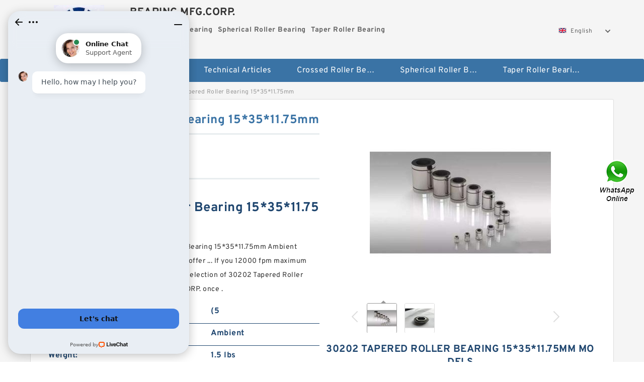

--- FILE ---
content_type: text/html; charset=UTF-8
request_url: https://sbcchurchfamily.org/bb-516034-30202-tapered-roller-bearing-15-35-11-75mm.html
body_size: 15813
content:
<!DOCTYPE html PUBLIC "-//W3C//DTD XHTML 1.0 Transitional//EN" "http://www.w3.org/TR/xhtml1/DTD/xhtml1-transitional.dtd">
<html xmlns="http://www.w3.org/1999/xhtml" lang="en">
<head>

<meta http-equiv="Content-Type" content="text/html; charset=utf-8" />
<meta name="viewport" content="width=device-width, initial-scale=1.0, user-scalable=no, minimum-scale=1.0, maximum-scale=1.0"/>
<title>30202 Tapered Roller Bearing 15*35*11.75mm | (5 Bearing</title>
<link rel="canonical" href="https://sbcchurchfamily.org/bb-516034-30202-tapered-roller-bearing-15-35-11-75mm.html" />
<link rel="alternate" media="only screen and (max-width:640)" href="https://m.sbcchurchfamily.org/bb-516034-30202-tapered-roller-bearing-15-35-11-75mm.html">
<link type="text/css" rel="stylesheet" href="/media/sets/m1-parts1/common.css?v=2022021909" />
<link type="text/css" rel="stylesheet" href="/media/sets/m1-parts1/msma.css?v=2022021901" /><link type="text/css" rel="stylesheet" href="/media/sets/m1-parts1/shop.css?v=2022051002" />
<link type="text/css" rel="stylesheet" href="/media/sets/m1-parts1/bootstrap.min.css?v=2022022202" /><script type="application/ld+json">
[{"@context":"http:\/\/schema.org","@type":"Product","name":"30202 Tapered Roller Bearing 15*35*11.75mm","description":"","image":"https:\/\/sbcchurchfamily.org\/uploaded_images\/c13862-30202-tapered-roller-bearing-15-35-11-75mm.jpg","brand":{"@type":"Brand","name":"Loyal","logo":"https:\/\/sbcchurchfamily.org\/uploaded_images\/7973.jpg"},"sku":"(5","mpn":"516034","review":{"@type":"Review","reviewRating":{"@type":"Rating","ratingValue":"4.9","bestRating":"5"},"author":{"@type":"Person","name":"Jason"}},"aggregateRating":{"@type":"AggregateRating","ratingValue":"4.9","reviewCount":"5"},"offers":{"@type":"AggregateOffer","offerCount":"2","lowPrice":"99.99","highPrice":"199.99","priceCurrency":"USD"}}]
</script>
<link type="text/css" rel="stylesheet" href="/media/sets/trade/online-chat.min.css" />
<meta name="generator" content="WordPress 5.0.3" /></head>
<body>

<div class="content">
    <div class="container">
        
        <div class="header fl-clr">
        <div class="col-xs-3 col-sm-2">
            <a href="/" class="shop-logo" title="BEARING MFG.CORP."><img src="https://sbcchurchfamily.org/uploaded_images/7973.jpg" alt="BEARING MFG.CORP." /></a>
            </div>
            <dl class="col-xs-9 col-sm-8">
                <dt>BEARING MFG.CORP.</dt>
                <dd>
                                    <strong>Crossed Roller Bearing</strong> &nbsp;
                                    <strong>Spherical Roller Bearing</strong> &nbsp;
                                    <strong>Taper Roller Bearing</strong> &nbsp;
                                </dd>
            </dl>
                    <div class="select-flag" data-role="selectParent">
            <div class="select-box fl-clr" data-role="ShowParent">
                <span class="selectTxt" data-role="SearchShow"><img src="/media/langflags/en.png" width="16" height="11" />English</span>
                <i></i>
            </div>
            <div class="selectMenu" style="display:none;" data-role="ListType">
                <a href="http://www.sbcchurchfamily.org/"><img src="/media/langflags/en.png" width="16" height="11" />English</a>            </div>
        </div>        </div>
        </div>
                <!--header-->
   <div class="nav">
        <div class="navwidth">
            <ul>
                <li><a href="/">Home</a></li>
                <li><a href="/products.html">Stock Categories<!--<i></i>--></a>
                    <ul class="nav-list">
                                                <li><a href="https://sbcchurchfamily.org/factory-3100-crossed-roller-bearing">Crossed Roller Bearing</a></li>
                                                                                                <li><a href="https://sbcchurchfamily.org/factory-3101-spherical-roller-bearing">Spherical Roller Bearing</a></li>
                                                                                                <li><a href="https://sbcchurchfamily.org/factory-3102-taper-roller-bearing">Taper Roller Bearing</a></li>
                                                                                                <li><a href="https://sbcchurchfamily.org/factory-3103-thrust-roller-bearings">Thrust Roller Bearings</a></li>
                                                                                                <li><a href="https://sbcchurchfamily.org/factory-3104-water-pump-bearings">Water pump bearings</a></li>
                                                                                                <li><a href="https://sbcchurchfamily.org/factory-3105-wind-power-bearings">Wind power bearings</a></li>
                                                                                                <li><a href="https://sbcchurchfamily.org/factory-3106-wire-race-bearing">Wire Race Bearing</a></li>
                                                                                                <li><a href="https://sbcchurchfamily.org/factory-3107-withdrawal-sleeves">Withdrawal sleeves</a></li>
                                                                                                <li><a href="https://sbcchurchfamily.org/factory-3108-yrt-bearing">YRT bearing</a></li>
                                                                                                <li><a href="https://sbcchurchfamily.org/6005-2rs-bearing/">6005 2rs Bearing</a></li>
                                                                                                <li><a href="https://sbcchurchfamily.org/6306-bearing/">6306 Bearing</a></li>
                                                                                                <li><a href="https://sbcchurchfamily.org/l68149-bearing/">L68149 Bearing</a></li>
                                                                                                <li><a href="https://sbcchurchfamily.org/ucp210-bearing/">Ucp210 Bearing</a></li>
                                                                                                <li><a href="https://sbcchurchfamily.org/large-slewing-bearings/">Large Slewing Bearings</a></li>
                                                                                                <li><a href="https://sbcchurchfamily.org/slewing-ring-bearings/">Slewing Ring Bearings</a></li>
                                                                                                <li><a href="https://sbcchurchfamily.org/kaydon-slewing-bearing/">Kaydon Slewing Bearing</a></li>
                                                                                                <li><a href="https://sbcchurchfamily.org/bearing-slewing-ring/">Bearing Slewing Ring</a></li>
                                                                                                <li><a href="https://sbcchurchfamily.org/super-precision-bearings/">Super Precision Bearings</a></li>
                                                                                                <li><a href="https://sbcchurchfamily.org/super-precision-angular-contact-bearings/">Super Precision Angular Contact Bearings</a></li>
                                                                                                <li><a href="https://sbcchurchfamily.org/super-precision-bearing/">Super Precision Bearing</a></li>
                                                                                                <li><a href="https://sbcchurchfamily.org/slewing-ring/">Slewing Ring</a></li>
                                                                                                <li><a href="https://sbcchurchfamily.org/thrust-tapered-roller-bearings/">Thrust Tapered Roller Bearings</a></li>
                                                                                                <li><a href="https://sbcchurchfamily.org/thrust-cylindrical-roller-bearing/">Thrust Cylindrical Roller Bearing</a></li>
                                                                                                <li><a href="https://sbcchurchfamily.org/tapered-roller-bearing/">Tapered Roller Bearing</a></li>
                                                                                                <li><a href="https://sbcchurchfamily.org/angular-contact-ball-bearings/">Angular Contact Ball Bearings</a></li>
                                                                                                <li><a href="https://sbcchurchfamily.org/double-row-tapered-thrust-roller-bearings/">Double Row Tapered Thrust Roller Bearings</a></li>
                                                                                                <li><a href="https://sbcchurchfamily.org/railway-rolling-spherical-roller-bearings/">Railway Rolling Spherical Roller Bearings</a></li>
                                                                    </ul>
                </li>
                                    <li><a href="/news/">Technical Articles</a></li>
                                                                                                <li><a href="https://sbcchurchfamily.org/factory-3100-crossed-roller-bearing">Crossed Roller Bearing</a></li>
                                                                                                                        <li><a href="https://sbcchurchfamily.org/factory-3101-spherical-roller-bearing">Spherical Roller Bearing</a></li>
                                                                                                                        <li><a href="https://sbcchurchfamily.org/factory-3102-taper-roller-bearing">Taper Roller Bearing</a></li>
                                                                                                                                                                                                                                                                                                                                                                                                                                                                                                                                                                    </ul>
            <div class="dianji"><img src="/media/sets/m1-jixie1/t5.png"></div>
        <div class="there">
        	<div class="gbi">✖</div>
            <div class="thger">
                <p><a href="/">Home</p>
                <p><a href="/products.html">Stock Categories</a></p>
                                    <p><a href="/news/">Technical Articles</a></p>
                                                                                                <p><a href="https://sbcchurchfamily.org/factory-3100-crossed-roller-bearing">Crossed Roller Bearing</a></p>
                                                                                                                        <p><a href="https://sbcchurchfamily.org/factory-3101-spherical-roller-bearing">Spherical Roller Bearing</a></p>
                                                                                                                        <p><a href="https://sbcchurchfamily.org/factory-3102-taper-roller-bearing">Taper Roller Bearing</a></p>
                                                                                                                                                                                                                                                                                                                                                                                                                                                                                                                                                                    </div>
        </div>
        </div>
     </div>
<div class="container">        <!--nav-->
        <div class="crumb">
                        <p><a href="/">Home</a>&gt;<a href="/products.html">Products</a>&gt;<a href="https://sbcchurchfamily.org/factory-3102-taper-roller-bearing">Taper Roller Bearing</a>&gt;<span>30202 Tapered Roller Bearing 15*35*11.75mm</span></p>
                
        </div>
        <!--crumb-->
        <div class="produce-show fl-clr">
            <div class="img-show col-xs-12 col-sm-12 col-md-6">
                <div class="tabContent">
                    <div class="big-img">
                        <ul>
                        <li>
                            <a href="https://sbcchurchfamily.org/pic-516034.html" title="30202 Tapered Roller Bearing 15*35*11.75mm image" target="_blank">
                                <img src="https://sbcchurchfamily.org/uploaded_images/c13862-30202-tapered-roller-bearing-15-35-11-75mm.jpg" alt="30202 Tapered Roller Bearing 15*35*11.75mm" />
                            </a>
                        </li>
                        <li>
                            <a href="https://sbcchurchfamily.org/pic-516034.html" title="30202 Tapered Roller Bearing 15*35*11.75mm image" target="_blank">
                                <img src="https://sbcchurchfamily.org/uploaded_images/c13368-30202-tapered-roller-bearing-15-35-11-75mm.jpg" alt="30202 Tapered Roller Bearing 15*35*11.75mm" />
                            </a>
                        </li>
                        </ul>
                    </div>
                    <div class="small-img">
                        <div class="scroll">
                                <ul>
                                <li class="current"><img src="https://sbcchurchfamily.org/uploaded_images/m13862-30202-tapered-roller-bearing-15-35-11-75mm.jpg" alt="30202 Tapered Roller Bearing 15*35*11.75mm" /></li>
                                <li><img src="https://sbcchurchfamily.org/uploaded_images/m13368-30202-tapered-roller-bearing-15-35-11-75mm.jpg" alt="30202 Tapered Roller Bearing 15*35*11.75mm" /></li>
                                </ul>
                        </div>
                        <div class="prev-next">
                        <a href="javascript:void(0);" class="prev"></a>
                        <a href="javascript:void(0);" class="next"></a>
                        </div>
                    </div>
                </div>
                <div class="ret_print">
                                        <h2>30202 Tapered Roller Bearing 15*35*11.75mm MODELS</h2>
                                        <p class="ret_ms">Need a CAD or 3D Model?</p>
                                                            <div class="contact-btn fl-clr"><a href="/contactnow.html" rel="nofollow">Contact Now</a><a href="https://api.whatsapp.com/send?phone=+8617662977778&text=30202 Tapered Roller Bearing 15*35*11.75mm From https://sbcchurchfamily.org/bb-516034-30202-tapered-roller-bearing-15-35-11-75mm.html" class="chat-btn" rel="nofollow">WhatsApp</a><a href="https://api.whatsapp.com/send?phone=+8617662977778&text=Be Our Agent" class="chat-btn" rel="nofollow">Be Our Agent</a></div>
                </div>
            </div>
            <div class="simple-intro col-xs-12 col-sm-12 col-md-6">
                <div class="title"><h1>30202 Tapered Roller Bearing 15*35*11.75mm</h1></div>
                <div class="product-category"><span>category</span><p>Taper Roller Bearing</p></div>
        		<div class="specificati">
                                        <h2>30202 Tapered Roller Bearing 15*35*11.75mm SPECIFICATIONS</h2>
                                    </div>
                <ul>
                    <!-- Product Details -->
                    <li><p style="color: #333;">Find the discount 30202 Tapered Roller Bearing 15*35*11.75mm Ambient pressure tolerance: online you need . We offer ... If you 12000 fpm maximum shaft surface speed: check out our large selection of 30202 Tapered Roller Bearing 15*35*11.75mm BEARING MFG.CORP. once .</p></li>                                                                                    <li class="specifications-list"><label>Model Number:</label><h2>(5</h2></li>
                    
                                                                                                                                          <li class="specifications-list"><label>pressure tolerance::</label><span>Ambient</span></li>
                                                                                                                             <li class="specifications-list"><label>Weight:</label><span>1.5 lbs</span></li>
                                                                                                                             <li class="specifications-list"><label>maximum shaft surface speed::</label><span>12000 fpm</span></li>
                                                                                                                             <li class="specifications-list"><label>misalignment tolerance::</label><span>0.020 in</span></li>
                                                                                                                             <li class="specifications-list"><label>lip material::</label><span>Labyrinth</span></li>
                                                                                                                             <li class="specifications-list"><label>width::</label><span>0.7000 in</span></li>
                                                                                                                             <li class="specifications-list"><label>typical application::</label><span>Exceptional Bearing</span></li>
                                                                                                                             <li class="specifications-list"><label>continuous temperature range::</label><span>-22 to 400&deg;F</span></li>
                                                                                                                                                                                                                             </ul>
            
            </div>
        </div>
        <div class="opacity-layer" id="opacity-layer"></div>
<div class="chat-layer">
    <div class="top">
        <input type="hidden" id="product_id" value="516034">
        <input type="hidden" id="chat_title" value="Inquiry About 30202 Tapered Roller Bearing 15*35*11.75mm">
        <span class="company-name">BEARING MFG.CORP.</span>
        <p><em><i class="user"></i>BEARING MFG.CORP.</em><em><i class="address"></i>China</em></p>
        <a href="javascript:void(0);" class="close"></a>
    </div>
    <div class="msg-box" id="msg-box">
        <ul class="online-msg">
            <li class="left-msg"> <img src="/media/sets/trade/man.png" class="portrait"> <span><em
                        class="contactName">BEARING MFG.CORP.</em><i class="startTime">2020-07-10 09:46:19</i></span>
                <div class="txt-box"> Welcome to my shop! Glad to serve you! Please send your question! </div>
            </li>
        </ul>
    </div>
    <div class="send-box">
        <ul class="sendInfo fl-clr">
            <li>
                <label>*</label>
                <input type="text" class="txt" placeholder="Email" id="chat-email" validation-group="default">
                <span id="email_info"></span></li>
            <li>
                <label>*</label>
                <input type="text" class="txt" placeholder="Whatsapp" id="whatsapp">
            </li>
        </ul>
        <div class="checkBox">
            <label>Interested In:</label>
            <span>
                <input type="checkbox" class="check" value="1">
                Price</span> <span>
                <input type="checkbox" class="check" value="2">
                Inspection Certificate</span> <span>
                <input type="checkbox" class="check" value="3">
                Product Specifications</span> <span>
                <input type="checkbox" class="check" value="4">
                Company Profile</span> </div>
        <div class="send-area">
            <div class="leftarea">
                <textarea class="area" id="sendContent"
                    placeholder="Please enter the products and specific requirements you need to purchase."></textarea>
            </div>
            <a href="javascript:void(0)" class="send-btn default"></a>
        </div>
    </div>
</div>
        <!--produce-show-->
        <div class="product-detail">
            <div class="title"><h2>                                                                                                                                                                                                    Information techniques 30202 Tapered Roller Bearing 15*35*11.75mm
                        </h2></div>
            <ul>
            <li class="specifications-list"><label>pressure tolerance::</label><span>Ambient</span></li>
            <li class="specifications-list"><label>Weight:</label><span>1.5 lbs</span></li>
            <li class="specifications-list"><label>maximum shaft surface speed::</label><span>12000 fpm</span></li>
            <li class="specifications-list"><label>misalignment tolerance::</label><span>0.020 in</span></li>
            <li class="specifications-list"><label>lip material::</label><span>Labyrinth</span></li>
            <li class="specifications-list"><label>width::</label><span>0.7000 in</span></li>
            <li class="specifications-list"><label>typical application::</label><span>Exceptional Bearing</span></li>
            <li class="specifications-list"><label>continuous temperature range::</label><span>-22 to 400&deg;F</span></li>
            <li class="specifications-list"><label>D:</label><span>3.4840 in</span></li>
            <li class="specifications-list"><label>shaft diameter::</label><span>2.4838 in</span></li>
                </ul>
        </div>

        
        <!--product-detail-->
        <div class="product-description">
            <div class="title"><!--<i></i>--><h2> (5                                                                                                                                             30202 Tapered Roller Bearing 15*35*11.75mm Dimensions</h2>
            </div>
            <!--start_insert_products_specs_table--><table border="1" width="90%"><tr><td>No.</td><td>Brand</td><td align="center">S</td><td align="center">F</td><td align="center">E</td><td align="center">J</td><td align="center">w</td><td align="center">L</td><td align="center">s</td><td align="center">d</td></tr><tr><td>12mm/15mm/18mm</td><td>-</td><td align="center"> - </td><td align="center"> - </td><td align="center"> - </td><td align="center"> - </td><td align="center"> - </td><td align="center"> - </td><td align="center"> - </td><td align="center"> - </td></tr><tr><td>32313J</td><td>NSK</td><td align="center"> - </td><td align="center"> - </td><td align="center"> - </td><td align="center"> - </td><td align="center"> - </td><td align="center"> - </td><td align="center"> - </td><td align="center">200 mm</td></tr><tr><td>Gd511a</td><td>Komatsu</td><td align="center"> - </td><td align="center"> - </td><td align="center"> - </td><td align="center"> - </td><td align="center"> - </td><td align="center"> - </td><td align="center"> - </td><td align="center">3.7500 in</td></tr><tr><td>SCE1010</td><td>INA</td><td align="center"> - </td><td align="center"> - </td><td align="center"> - </td><td align="center"> - </td><td align="center"> - </td><td align="center"> - </td><td align="center"> - </td><td align="center">2.1875 in</td></tr><tr><td>HRB3-Way</td><td>Danfoss</td><td align="center"> - </td><td align="center"> - </td><td align="center"> - </td><td align="center"> - </td><td align="center"> - </td><td align="center"> - </td><td align="center"> - </td><td align="center">1.5000 in</td></tr><tr><td>(238/710CAKMA/W20)</td><td>INA</td><td align="center"> - </td><td align="center"> - </td><td align="center"> - </td><td align="center"> - </td><td align="center"> - </td><td align="center"> - </td><td align="center"> - </td><td align="center">3.9375 in</td></tr><tr><td>600X600mm</td><td>-</td><td align="center"> - </td><td align="center"> - </td><td align="center"> - </td><td align="center"> - </td><td align="center"> - </td><td align="center"> - </td><td align="center"> - </td><td align="center"> - </td></tr><tr><td>GS850</td><td>-</td><td align="center"> - </td><td align="center"> - </td><td align="center"> - </td><td align="center"> - </td><td align="center"> - </td><td align="center"> - </td><td align="center"> - </td><td align="center">140 mm</td></tr><tr><td>10-52-10+Te</td><td>-</td><td align="center"> - </td><td align="center"> - </td><td align="center"> - </td><td align="center"> - </td><td align="center"> - </td><td align="center"> - </td><td align="center"> - </td><td align="center">50 mm</td></tr><tr><td>1220*2440</td><td>INA</td><td align="center"> - </td><td align="center"> - </td><td align="center"> - </td><td align="center"> - </td><td align="center"> - </td><td align="center"> - </td><td align="center"> - </td><td align="center">0.5000 in</td></tr><tr><td>E75A</td><td>-</td><td align="center"> - </td><td align="center"> - </td><td align="center"> - </td><td align="center"> - </td><td align="center"> - </td><td align="center"> - </td><td align="center"> - </td><td align="center"> - </td></tr><tr><td>7209B</td><td>-</td><td align="center"> - </td><td align="center"> - </td><td align="center"> - </td><td align="center"> - </td><td align="center"> - </td><td align="center"> - </td><td align="center"> - </td><td align="center"> - </td></tr><tr><td>23226EX1</td><td>Nachi</td><td align="center"> - </td><td align="center"> - </td><td align="center"> - </td><td align="center"> - </td><td align="center"> - </td><td align="center"> - </td><td align="center"> - </td><td align="center"> - </td></tr><tr><td>NJ1032</td><td>NSK</td><td align="center"> - </td><td align="center"> - </td><td align="center"> - </td><td align="center"> - </td><td align="center"> - </td><td align="center"> - </td><td align="center"> - </td><td align="center"> - </td></tr><tr><td>1-5</td><td>-</td><td align="center"> - </td><td align="center"> - </td><td align="center"> - </td><td align="center"> - </td><td align="center"> - </td><td align="center"> - </td><td align="center"> - </td><td align="center"> - </td></tr><tr><td>C600B</td><td>Parker</td><td align="center"> - </td><td align="center"> - </td><td align="center"> - </td><td align="center"> - </td><td align="center"> - </td><td align="center"> - </td><td align="center"> - </td><td align="center">120mm</td></tr><tr><td>42</td><td>-</td><td align="center"> - </td><td align="center"> - </td><td align="center"> - </td><td align="center"> - </td><td align="center"> - </td><td align="center"> - </td><td align="center"> - </td><td align="center"> - </td></tr><tr><td>40W</td><td>-</td><td align="center"> - </td><td align="center"> - </td><td align="center"> - </td><td align="center"> - </td><td align="center"> - </td><td align="center"> - </td><td align="center"> - </td><td align="center">17mm</td></tr><tr><td>1"</td><td>-</td><td align="center"> - </td><td align="center"> - </td><td align="center"> - </td><td align="center"> - </td><td align="center"> - </td><td align="center"> - </td><td align="center"> - </td><td align="center">25.4mm</td></tr><tr><td>1980-1981</td><td>Timken</td><td align="center"> - </td><td align="center"> - </td><td align="center"> - </td><td align="center"> - </td><td align="center"> - </td><td align="center"> - </td><td align="center"> - </td><td align="center"> - </td></tr><tr><td>6-18mm</td><td>INA</td><td align="center"> - </td><td align="center"> - </td><td align="center"> - </td><td align="center"> - </td><td align="center"> - </td><td align="center"> - </td><td align="center"> - </td><td align="center"> - </td></tr><tr><td>8X</td><td>-</td><td align="center"> - </td><td align="center"> - </td><td align="center"> - </td><td align="center"> - </td><td align="center"> - </td><td align="center"> - </td><td align="center"> - </td><td align="center"> - </td></tr><tr><td>6203NRC3</td><td>NSK</td><td align="center"> - </td><td align="center"> - </td><td align="center"> - </td><td align="center"> - </td><td align="center"> - </td><td align="center"> - </td><td align="center"> - </td><td align="center">2.8750 in</td></tr><tr><td>5313</td><td>Nachi</td><td align="center"> - </td><td align="center"> - </td><td align="center"> - </td><td align="center"> - </td><td align="center"> - </td><td align="center"> - </td><td align="center"> - </td><td align="center"> - </td></tr></table><!--end_insert_products_specs_table--><p>&nbsp;</p><!--start_insert_content_models--><table border="1" width="100%"><tr><td style="min-width: 100px;"><a href="/am-517905-m336949-m336912-bearing-179-934x265-112x51-595mm.html" title="M336949/M336912 Bearing 179.934x265.112x51.595mm">M336949/M336912 Bearing 179.934x265.112x51.595mm</a></td><td>misalignment tolerance:0.020 in; maximum shaft surface speed:4500 fpm; manufacturer catalog number:29502-3962; pressure tolerance:Ambient; Weight:0.26 lb; construction description:ISO-GARD&reg; Flange; D:3.3580 in; width:0.7500 in; shaft diameter:2.4375 in; continuous temperature range:-22 to 400&deg;F; </td></tr><tr><td style="min-width: 100px;"><a href="/az-519228-taper-roller-bearing-33022-a.html" title="Taper Roller Bearing 33022-A">Taper Roller Bearing 33022-A</a></td><td>series:MB; compatible lock nut number:KM8; tang thickness:1.25 mm; tang width:6 mm; key width:6 mm; outside diameter over tangs:62 mm; material:Steel; d:40 mm; </td></tr><tr><td style="min-width: 100px;"><a href="/az-516656-22312e-self-aligning-roller-bearing-60-130-46mm.html" title="22312E Self -aligning Roller Bearing 60*130*46mm">22312E Self -aligning Roller Bearing 60*130*46mm</a></td><td>B:34.6 mm; mounting:Two-Bolt Base; overall height:55 mm; manufacturer product page:Click here; radial dynamic load capacity:975 kgf; lubrication type:Lubrication Fitting; expansion type:Non-Expansion Bearin; bolt size:M10; series:KHPW200; radial static load capacity:490 kgf; </td></tr><tr><td style="min-width: 100px;"><a href="/bj-517322-k683-k672-roller-bearing.html" title="K683/K672 Roller Bearing">K683/K672 Roller Bearing</a></td><td>Reference Speed Rating (r/min):5100; Static Load Rating (kN):155; Clearance:C3; Fatigue Load Rating (kN):20.2; D:120mm; Dynamic Load Rating (kN):160; Cage Type:Steel; Limiting Speed Rating (r/min):6300; d:55mm; Availability:In Stock; </td></tr><tr><td style="min-width: 100px;"><a href="/by-516574-nu-2205-single-row-cylindrical-roller-beairng-25-52-18mm.html" title="NU 2205 Single-Row Cylindrical Roller Beairng 25*52*18mm">NU 2205 Single-Row Cylindrical Roller Beairng 25*52*18mm</a></td><td>radial static load capacity:1080 lbf; seal type:Contact Seal; replacement bearing:B7-21; mounting type:Two-Bolt Flange; bore type:Round; d:1.3125 in; D:3.9375 in; series:BLFL200; duty type:Standard Duty; B:4.8125 in; </td></tr><tr><td style="min-width: 100px;"><a href="/bz-519948-hm88547-hm88511-tapered-roller-bearings.html" title="HM88547/HM88511 Tapered Roller Bearings">HM88547/HM88511 Tapered Roller Bearings</a></td><td>Category:Flange Block; Inventory:0.0; Minimum Buy Quantity:N/A; Weight:5.34; Product Group:M06288; Number of Mounting Holes:4; Mounting Method:Concentric Collar; Housing Style:4 Bolt Square Flange Block; Rolling Element:Spherical Roller Bearing; Housing Material:Cast Iron; Expansion / Non-expansion:Non-expansion; Mounting Bolts:1/2 Inch; Relubricatable:Yes; Insert Part Number:INS-S2-115R; Seals:Triple Lip Contact; </td></tr><tr><td style="min-width: 100px;"><a href="/am-516707-418-414-bearing.html" title="50 mm x 80 mm x 16 mm  418/414 Bearing">50 mm x 80 mm x 16 mm  418/414 Bearing</a></td><td>size code:6; end cap type:Threaded Cover; Size (mm):50 mm x 80 mm x 16 mm ; </td></tr><tr><td style="min-width: 100px;"><a href="/aw-519142-factory-31307j2-q-taper-roller-bearings-35-80-22-75.html" title="Factory 31307J2/Q Taper Roller Bearings 35*80*22.75">Factory 31307J2/Q Taper Roller Bearings 35*80*22.75</a></td><td>d:1.0000 in; locking device:Skwezloc Collar; mounting type:Three-Bolt Flange; duty type:Standard Duty; D:3.3750 in; B:2.5000 in; manufacturer upc number:662461385777; bore type:Round; </td></tr></table><p>&nbsp;</p><!--end_insert_content_models--><!--start_insert_video--><p>&nbsp;</p><div class="videoEmbed" style="text-align: center;"><iframe allowfullscreen="" frameborder="0" height="349" mozallowfullscreen="" src="https://www.youtube.com/embed/xPRM7IRwfG4" webkitallowfullscreen="" width="560"></iframe></div><div style="text-align: center;"><h2>30202 Tapered Roller Bearing 15*35*11.75mm Video</h2><p>&nbsp;</p></div><!--end_insert_video-->
        </div>
        
            </div>
        <!-- BEGIN COMMENT LIST -->
        <!-- END COMMENT LIST -->
        <!-- BEGIN PAGER -->
        <div class="main-content fl-clr">
            <div class="right-content" style="width: 980px; margin-left: 0;/* FIXME: */">
            </div>
        </div>
        <!-- END PAGER -->
        <!--product-description-->
 <div class="container">       

        <div class="contact-us">
            <div class="title"><h3>Contact Us</h3></div>
            <div class="contact-info fl-clr">
                <div class="left-list col-xs-12 col-sm-12 col-md-4">
                    <img src="https://sbcchurchfamily.org/uploaded_images/7973.jpg" alt="" />
                    <dl>
                        <dt>BEARING MFG.CORP.</dt>
                        <dd><span>Address</span>1500 Holmes Road, Elgin, lL 60123, U.S.A.</dd>
                        <dd><span>Phone(Working Time)</span>888-6528</dd>
                        <dd><span>Fax</span></dd>
                    </dl>
                </div>
                <div class="right-list col-xs-12 col-sm-12 col-md-8">
                    <form action="/contactsave.html" id="form-inquiry" method="POST">
                    <ul class="fl-clr">
                        <li><label><i>*</i>Email</label><input type="text" class="txt1" id="email" name="email" value="" placeholder="Please Enter your Email Address" /></li>
                        <li><label><i></i>To</label>BEARING MFG.CORP.</li>
                        <li><label><i>*</i>Subject</label><input type="text" class="txt1 txt-val" id="subject" name="subject" value="Inquiry About 30202 Tapered Roller Bearing 15*35*11.75mm" /></li>
                        <li class="fl-clr"><label><i></i>Quick question</label><div class="select fl-clr">
                            <ul class="fl-clr">
                                <li class="select">
                                    <a class="select-box" id="slt2" onclick="boxOut(2)">
                                        <span class="selectTxt" id="selectTxt2">Quick question</span>
                                        <i class="select-btn"><a href="javascript:void(0)" class="search-btn"></a></i>
                                    </a>
                                    <span class="selectMenu" id="selectMenu2" style="display:none;">
                                       <a href="javascript:void(0)" onclick="getvalue('Quick question','2')">Quick question</a>
                                       <a href="javascript:void(0)" onclick="getvalue('I&#039;m very interested in your products; could you send me some detail reference information?','2')">I'm very interested in your products; could you send me some detail reference information?</a>
                                       <a href="javascript:void(0)" onclick="getvalue('Please send me detail product specification, thank you!','2')">Please send me detail product specification, thank you!</a>
                                       <a href="javascript:void(0)" onclick="getvalue('May I be an agency of your products,and what&#039;s yourterms?','2')">May I be an agency of your products,and what's yourterms?</a>
                                       <a href="javascript:void(0)" onclick="getvalue('We intend to purchase this product, would you please send me the quotation and minimum order quantity?','2')">We intend to purchase this product, would you please send me the quotation and minimum order quantity?</a>
                                    </span>
                                </li>
                            </ul>
                        </div>
                        <div class="tips">&nbsp;<em>This feature is Quick question function, select the corresponding question types, automatically enter the corresponding problem, remove your trouble of typing<i></i></em></div></li>
                        <li class="area-li"><label><i>*</i>Message</label>
                        <textarea class="area" id="area" name="message" placeholder="For the best results, we recommend including the following details:
-Self introduction
-Required specifications
-Inquire about price/MOQ"></textarea></li>
                    </ul>
                    <div class="send-btn"><a href="">Send Now</a></div>
                    </form>
                </div>
            </div>
        </div><div class="recom-product">
            <div class="title">
                <h3>Taper Roller Bearing CATEGORIES</h3>
            </div>
            <ul class="fl-clr">
                <li class="col-xs-12 col-sm-6 col-md-6"><em></em>
                    <a href="https://sbcchurchfamily.org/factory-3100-crossed-roller-bearing" rel="nofollow"><strong>Crossed Roller Bearing</strong></a>
                </li>
                <li class="col-xs-12 col-sm-6 col-md-6"><em></em>
                    <a href="https://sbcchurchfamily.org/factory-3101-spherical-roller-bearing" rel="nofollow"><strong>Spherical Roller Bearing</strong></a>
                </li>
                <li class="col-xs-12 col-sm-6 col-md-6"><em></em>
                    <a href="https://sbcchurchfamily.org/factory-3102-taper-roller-bearing" rel="nofollow"><strong>Taper Roller Bearing</strong></a>
                </li>
                <li class="col-xs-12 col-sm-6 col-md-6"><em></em>
                    <a href="https://sbcchurchfamily.org/factory-3103-thrust-roller-bearings" rel="nofollow"><strong>Thrust Roller Bearings</strong></a>
                </li>
                <li class="col-xs-12 col-sm-6 col-md-6"><em></em>
                    <a href="https://sbcchurchfamily.org/factory-3104-water-pump-bearings" rel="nofollow"><strong>Water pump bearings</strong></a>
                </li>
                <li class="col-xs-12 col-sm-6 col-md-6"><em></em>
                    <a href="https://sbcchurchfamily.org/factory-3105-wind-power-bearings" rel="nofollow"><strong>Wind power bearings</strong></a>
                </li>
                <li class="col-xs-12 col-sm-6 col-md-6"><em></em>
                    <a href="https://sbcchurchfamily.org/factory-3106-wire-race-bearing" rel="nofollow"><strong>Wire Race Bearing</strong></a>
                </li>
                <li class="col-xs-12 col-sm-6 col-md-6"><em></em>
                    <a href="https://sbcchurchfamily.org/factory-3107-withdrawal-sleeves" rel="nofollow"><strong>Withdrawal sleeves</strong></a>
                </li>
                <li class="col-xs-12 col-sm-6 col-md-6"><em></em>
                    <a href="https://sbcchurchfamily.org/factory-3108-yrt-bearing" rel="nofollow"><strong>YRT bearing</strong></a>
                </li>
                <li class="col-xs-12 col-sm-6 col-md-6"><em></em>
                    <a href="https://sbcchurchfamily.org/6005-2rs-bearing/" rel="nofollow"><strong>6005 2rs Bearing</strong></a>
                </li>
                <li class="col-xs-12 col-sm-6 col-md-6"><em></em>
                    <a href="https://sbcchurchfamily.org/6306-bearing/" rel="nofollow"><strong>6306 Bearing</strong></a>
                </li>
                <li class="col-xs-12 col-sm-6 col-md-6"><em></em>
                    <a href="https://sbcchurchfamily.org/l68149-bearing/" rel="nofollow"><strong>L68149 Bearing</strong></a>
                </li>
                <li class="col-xs-12 col-sm-6 col-md-6"><em></em>
                    <a href="https://sbcchurchfamily.org/ucp210-bearing/" rel="nofollow"><strong>Ucp210 Bearing</strong></a>
                </li>
                <li class="col-xs-12 col-sm-6 col-md-6"><em></em>
                    <a href="https://sbcchurchfamily.org/large-slewing-bearings/" rel="nofollow"><strong>Large Slewing Bearings</strong></a>
                </li>
                <li class="col-xs-12 col-sm-6 col-md-6"><em></em>
                    <a href="https://sbcchurchfamily.org/slewing-ring-bearings/" rel="nofollow"><strong>Slewing Ring Bearings</strong></a>
                </li>
                <li class="col-xs-12 col-sm-6 col-md-6"><em></em>
                    <a href="https://sbcchurchfamily.org/kaydon-slewing-bearing/" rel="nofollow"><strong>Kaydon Slewing Bearing</strong></a>
                </li>
                <li class="col-xs-12 col-sm-6 col-md-6"><em></em>
                    <a href="https://sbcchurchfamily.org/bearing-slewing-ring/" rel="nofollow"><strong>Bearing Slewing Ring</strong></a>
                </li>
                <li class="col-xs-12 col-sm-6 col-md-6"><em></em>
                    <a href="https://sbcchurchfamily.org/super-precision-bearings/" rel="nofollow"><strong>Super Precision Bearings</strong></a>
                </li>
                <li class="col-xs-12 col-sm-6 col-md-6"><em></em>
                    <a href="https://sbcchurchfamily.org/super-precision-angular-contact-bearings/" rel="nofollow"><strong>Super Precision Angular Contact Bearings</strong></a>
                </li>
                <li class="col-xs-12 col-sm-6 col-md-6"><em></em>
                    <a href="https://sbcchurchfamily.org/super-precision-bearing/" rel="nofollow"><strong>Super Precision Bearing</strong></a>
                </li>
                <li class="col-xs-12 col-sm-6 col-md-6"><em></em>
                    <a href="https://sbcchurchfamily.org/slewing-ring/" rel="nofollow"><strong>Slewing Ring</strong></a>
                </li>
                <li class="col-xs-12 col-sm-6 col-md-6"><em></em>
                    <a href="https://sbcchurchfamily.org/thrust-tapered-roller-bearings/" rel="nofollow"><strong>Thrust Tapered Roller Bearings</strong></a>
                </li>
                <li class="col-xs-12 col-sm-6 col-md-6"><em></em>
                    <a href="https://sbcchurchfamily.org/thrust-cylindrical-roller-bearing/" rel="nofollow"><strong>Thrust Cylindrical Roller Bearing</strong></a>
                </li>
                <li class="col-xs-12 col-sm-6 col-md-6"><em></em>
                    <a href="https://sbcchurchfamily.org/tapered-roller-bearing/" rel="nofollow"><strong>Tapered Roller Bearing</strong></a>
                </li>
                <li class="col-xs-12 col-sm-6 col-md-6"><em></em>
                    <a href="https://sbcchurchfamily.org/angular-contact-ball-bearings/" rel="nofollow"><strong>Angular Contact Ball Bearings</strong></a>
                </li>
                <li class="col-xs-12 col-sm-6 col-md-6"><em></em>
                    <a href="https://sbcchurchfamily.org/double-row-tapered-thrust-roller-bearings/" rel="nofollow"><strong>Double Row Tapered Thrust Roller Bearings</strong></a>
                </li>
                <li class="col-xs-12 col-sm-6 col-md-6"><em></em>
                    <a href="https://sbcchurchfamily.org/railway-rolling-spherical-roller-bearings/" rel="nofollow"><strong>Railway Rolling Spherical Roller Bearings</strong></a>
                </li>
            </ul>
            <div class="slide-more">
                <a href="javascript:void(0);">More</a><i></i>
            </div>
        </div>
        <!--product categories-->
        <div class="new-products">
            <div class="title">
                        <h3>Customers Who Viewed 30202 Tapered Roller Bearing 15*35*11.75mm Also Viewed</h3>
                        </div>
            <div class="tab-content">
                <div class="tabs-list" id="tabs-list">
                    <ul class="fl-clr">
                        <li><a href="https://sbcchurchfamily.org/be-520900-hr31310d-tapered-roller-bearings-50x110x29-25.html" title="0.591 Inch | 15 Millimeter x 1.378 Inch | 35 Millimeter x 0.433 Inch | 11 Millimeter  HR31310D Tapered Roller Bearings 50x110x29.25"><img src="https://sbcchurchfamily.org/uploaded_images/c14746-0-591-inch-15-millimeter-x-1-378-inch-35-millimeter-x-0-433-inch-11-millimeter-hr31310d-tapered-roller-bearings-50x110x29-25.jpg" alt="" /><i>0.591 Inch | 15 Millimeter x 1.378 Inch | 35 Millimeter x 0.433 Inch | 11 Millimeter  HR31310D Tapered Roller Bearings 50x110x29.25</i></a></li>
                        <li><a href="https://sbcchurchfamily.org/bb-520899-hr31309d-tapered-roller-bearings-45x100x29-25.html" title="HR31309D Tapered Roller Bearings 45x100x29.25"><img src="https://sbcchurchfamily.org/uploaded_images/c13368-hr31309d-tapered-roller-bearings-45x100x29-25.jpg" alt="" /><i>HR31309D Tapered Roller Bearings 45x100x29.25</i></a></li>
                        <li><a href="https://sbcchurchfamily.org/be-520892-heavy-load-m88043-m88010-inch-tapered-roller-bearings-30-162-68-262-22-225mm.html" title="150 mm x 225 mm x 35 mm  Heavy Load M88043/M88010 Inch Tapered Roller Bearings 30.162×68.262×22.225mm"><img src="https://sbcchurchfamily.org/uploaded_images/c13384-150-mm-x-225-mm-x-35-mm-heavy-load-m88043-m88010-inch-tapered-roller-bearings-30-162-68-262-22-225mm.jpg" alt="" /><i>150 mm x 225 mm x 35 mm  Heavy Load M88043/M88010 Inch Tapered Roller Bearings 30.162×68.262×22.225mm</i></a></li>
                        <li><a href="https://sbcchurchfamily.org/ar-520890-heavy-load-m86648-m86610-inch-tapered-roller-bearings-30-955-64-292-21-433mm.html" title="Heavy Load M86648/M86610 Inch Tapered Roller Bearings 30.955×64.292×21.433mm"><img src="https://sbcchurchfamily.org/uploaded_images/c13861-heavy-load-m86648-m86610-inch-tapered-roller-bearings-30-955-64-292-21-433mm.jpg" alt="" /><i>Heavy Load M86648/M86610 Inch Tapered Roller Bearings 30.955×64.292×21.433mm</i></a></li>
                        <li><a href="https://sbcchurchfamily.org/af-520889-heavy-load-m86647-m86610-inch-tapered-roller-bearings-28-575-64-292-21-433mm.html" title="Heavy Load M86647/M86610 Inch Tapered Roller Bearings 28.575×64.292×21.433mm"><img src="https://sbcchurchfamily.org/uploaded_images/c13368-heavy-load-m86647-m86610-inch-tapered-roller-bearings-28-575-64-292-21-433mm.jpg" alt="" /><i>Heavy Load M86647/M86610 Inch Tapered Roller Bearings 28.575×64.292×21.433mm</i></a></li>
                    </ul>
                </div>
            </div>
        </div>
        </div>
        <!--new-products-->
        <div class="product-categories">
            <div class="title"><h3>Top Products</h3></div>
            <table cellpadding="0" cellspacing="0">
                <tr>
                    <td width="33%"><a href="https://sbcchurchfamily.org/bb-518962-yrtm-460-high-precision-rotary-table-bearing-460x600x70mm.html"><strong>YRTM 460 High Precision Rotary Table Bearing 460X600X70mm</strong></a></td>
                    <td width="33%"><a href="https://sbcchurchfamily.org/au-515596-cr39275-cr-39275-usa-oil-seal-100-03-126-97-11-13mm.html"><strong>CR39275 / CR-39275-USA Oil Seal 100.03*126.97*11.13mm</strong></a></td>
                    <td width="33%"><a href="https://sbcchurchfamily.org/az-508630-81-wkn2531-auto-water-pump-bearing-18-961x38-1x134-9mm.html"><strong>81-WKN2531 Auto Water Pump Bearing 18.961x38.1x134.9mm</strong></a></td>
                </tr>
                <tr>
                    <td width="33%"><a href="https://sbcchurchfamily.org/bs-513943-240-710eca-hw33-spherical-roller-bearing-710x1030x315mm.html"><strong>240/710ECA/HW33 Spherical Roller Bearing 710x1030x315mm</strong></a></td>
                    <td width="33%"><a href="https://sbcchurchfamily.org/af-522996-timken-lm29749-bearing.html"><strong>timken lm29749 bearing</strong></a></td>
            </table>
        </div>
    </div>
    <!--container-->
</div>
<!--content-->
<div style="clear:both; height:60px; width:100%;background-color:#f5f5f5;">&nbsp;</div>

<div class="footer">
<div class="container">
    <div class="foot">
        <ul class="col-xs-12 col-sm-12 col-md-6">
            <li><a href="/aboutus.html" rel="nofollow">About Us</a>|</li>
            <li><a href="/contactus.html" rel="nofollow">Contact Us</a>|</li>
            <li><a href="/directory.html">Site Map</a></li>
            <li><a href="/sitemap/product.xml">Sitemaps</a></li>
        </ul>
<p class="col-xs-12 col-sm-12 col-md-6">BEARING MFG.CORP.. Copyright © 2017 - 2026 All Rights Reserved.</p>
    </div>
</div>
</div>   <div class="nav nav-fixed">
        <div class="navwidth">
            <ul>
                <li><a href="/">Home</a></li>
                <li><a href="/products.html">Stock Categories<!--<i></i>--></a>
                    <ul class="nav-list" style="width:228px;">
                                                <li><a href="https://sbcchurchfamily.org/factory-3100-crossed-roller-bearing">Crossed Roller Bearing</a></li>
                                                                                                <li><a href="https://sbcchurchfamily.org/factory-3101-spherical-roller-bearing">Spherical Roller Bearing</a></li>
                                                                                                <li><a href="https://sbcchurchfamily.org/factory-3102-taper-roller-bearing">Taper Roller Bearing</a></li>
                                                                                                <li><a href="https://sbcchurchfamily.org/factory-3103-thrust-roller-bearings">Thrust Roller Bearings</a></li>
                                                                                                <li><a href="https://sbcchurchfamily.org/factory-3104-water-pump-bearings">Water pump bearings</a></li>
                                                                                                <li><a href="https://sbcchurchfamily.org/factory-3105-wind-power-bearings">Wind power bearings</a></li>
                                                                                                <li><a href="https://sbcchurchfamily.org/factory-3106-wire-race-bearing">Wire Race Bearing</a></li>
                                                                                                <li><a href="https://sbcchurchfamily.org/factory-3107-withdrawal-sleeves">Withdrawal sleeves</a></li>
                                                                                                <li><a href="https://sbcchurchfamily.org/factory-3108-yrt-bearing">YRT bearing</a></li>
                                                                                                <li><a href="https://sbcchurchfamily.org/6005-2rs-bearing/">6005 2rs Bearing</a></li>
                                                                                                <li><a href="https://sbcchurchfamily.org/6306-bearing/">6306 Bearing</a></li>
                                                                                                <li><a href="https://sbcchurchfamily.org/l68149-bearing/">L68149 Bearing</a></li>
                                                                                                <li><a href="https://sbcchurchfamily.org/ucp210-bearing/">Ucp210 Bearing</a></li>
                                                                                                <li><a href="https://sbcchurchfamily.org/large-slewing-bearings/">Large Slewing Bearings</a></li>
                                                                                                <li><a href="https://sbcchurchfamily.org/slewing-ring-bearings/">Slewing Ring Bearings</a></li>
                                                                                                <li><a href="https://sbcchurchfamily.org/kaydon-slewing-bearing/">Kaydon Slewing Bearing</a></li>
                                                                                                <li><a href="https://sbcchurchfamily.org/bearing-slewing-ring/">Bearing Slewing Ring</a></li>
                                                                                                <li><a href="https://sbcchurchfamily.org/super-precision-bearings/">Super Precision Bearings</a></li>
                                                                                                <li><a href="https://sbcchurchfamily.org/super-precision-angular-contact-bearings/">Super Precision Angular Contact Bearings</a></li>
                                                                                                <li><a href="https://sbcchurchfamily.org/super-precision-bearing/">Super Precision Bearing</a></li>
                                                                                                <li><a href="https://sbcchurchfamily.org/slewing-ring/">Slewing Ring</a></li>
                                                                                                <li><a href="https://sbcchurchfamily.org/thrust-tapered-roller-bearings/">Thrust Tapered Roller Bearings</a></li>
                                                                                                <li><a href="https://sbcchurchfamily.org/thrust-cylindrical-roller-bearing/">Thrust Cylindrical Roller Bearing</a></li>
                                                                                                <li><a href="https://sbcchurchfamily.org/tapered-roller-bearing/">Tapered Roller Bearing</a></li>
                                                                                                <li><a href="https://sbcchurchfamily.org/angular-contact-ball-bearings/">Angular Contact Ball Bearings</a></li>
                                                                                                <li><a href="https://sbcchurchfamily.org/double-row-tapered-thrust-roller-bearings/">Double Row Tapered Thrust Roller Bearings</a></li>
                                                                                                <li><a href="https://sbcchurchfamily.org/railway-rolling-spherical-roller-bearings/">Railway Rolling Spherical Roller Bearings</a></li>
                                                                    </ul>
                </li>
                                    <li><a href="/news/">Technical Articles</a></li>
                                                                                                <li><a href="https://sbcchurchfamily.org/factory-3100-crossed-roller-bearing">Crossed Roller Bearing</a></li>
                                                                                                                        <li><a href="https://sbcchurchfamily.org/factory-3101-spherical-roller-bearing">Spherical Roller Bearing</a></li>
                                                                                                                        <li><a href="https://sbcchurchfamily.org/factory-3102-taper-roller-bearing">Taper Roller Bearing</a></li>
                                                                                                                                                                                                                                                                                                                                                                                                                                                                                                                                                                    </ul>
            <div class="dianji"><img src="/media/sets/m1-jixie1/t5.png"></div>
        <div class="there">
        	<div class="gbi">✖</div>
            <div class="thger">
                <p><a href="/">Home</p>
                <p><a href="/products.html">Stock Categories</a></p>
                                    <p><a href="/news/">Technical Articles</a></p>
                                                                                                <p><a href="https://sbcchurchfamily.org/factory-3100-crossed-roller-bearing">Crossed Roller Bearing</a></p>
                                                                                                                        <p><a href="https://sbcchurchfamily.org/factory-3101-spherical-roller-bearing">Spherical Roller Bearing</a></p>
                                                                                                                        <p><a href="https://sbcchurchfamily.org/factory-3102-taper-roller-bearing">Taper Roller Bearing</a></p>
                                                                                                                                                                                                                                                                                                                                                                                                                                                                                                                                                                    </div>
        </div>
        </div>
     </div>
<div class="container"><script charset="utf-8" language="javascript" type="text/javascript" src="/media/sets/m1-parts1/jquery.min.js"></script>
<script charset="utf-8" language="javascript" type="text/javascript" src="/media/sets/m1-parts1/qazy.js"></script>
<script charset="utf-8" language="javascript" type="text/javascript" src="/media/sets/m1-parts1/jquery.cookie.min.js"></script>
<script charset="utf-8" language="javascript" type="text/javascript" src="/media/sets/m1-parts1/jquery.base64.min.js"></script>
<script>
	$(function(){
		$(".dianji").click(function(){
			if($(".there").is(":hidden")){
				$(".there").show();
			}else{
				$(".there").hide();
			}
		})	
		$(".gbi").click(function(){
			$(".there").hide();
		})	
	})
</script>
<script charset="utf-8" language="javascript" type="text/javascript" src="/media/sets/m1-parts1/product.js?t=201707191624"></script>
<!-- Start of LiveChat (www.livechat.com) code -->
<script>
window.__lc = window.__lc || {};
window.__lc.license = 11450548;
;(function(n,t,c){function i(n){return e._h?e._h.apply(null,n):e._q.push(n)}var e={_q:[],_h:null,_v:"2.0",on:function(){i(["on",c.call(arguments)])},once:function(){i(["once",c.call(arguments)])},off:function(){i(["off",c.call(arguments)])},get:function(){if(!e._h)throw new Error("[LiveChatWidget] You can't use getters before load.");return i(["get",c.call(arguments)])},call:function(){i(["call",c.call(arguments)])},init:function(){var n=t.createElement("script");n.async=!0,n.type="text/javascript",n.src="https://cdn.livechatinc.com/tracking.js",t.head.appendChild(n)}};!n.__lc.asyncInit&&e.init(),n.LiveChatWidget=n.LiveChatWidget||e}(window,document,[].slice))
</script>
<noscript><a href="https://www.livechat.com/chat-with/11450548/" rel="nofollow">Chat with us</a>, powered by <a href="https://www.livechat.com/?welcome" rel="noopener nofollow" target="_blank">LiveChat</a></noscript>
<!-- End of LiveChat code -->

<div style="position:fixed;z-index:999;cursor:pointer;right: 14px;top: 50%;transform: translateY(-50%);">
            <a href="javascript:window.location='https://api.whatsapp.com/send?phone=+6584259876&text='+document.title+' From '+document.URL" title="Contact Us">
            <div class="footer_webim">
                <img src="[data-uri]
FUlEQVR4Xu1cCZhVxZU+b9+6Xy/QzY4NNCCfIIugY0hURP0wgktwC5+KjsaNmJiQhMlMyKhZvgnB
xIkQ4xIn0SyKe0aNikFwRTQiIkKDLAJCN72/7tdvf3f+v27dx+u2sXnvNej49YX67r11T1Wd89ep
U6dO1WuRvqsPgS8kAoZhnIN0F1IN0qGuNnxYhXRHKpUa8XkAwnY0mYDgb6G9qTm3aaBEFqcAz+F0
OtM519MLBY4KYABqDdIp5NdmO9hkLBWV9mSb7A3tkv2RvdKRCokYhrgdAennHShVRSOlxFMqPof/
YDmAZ+AfANxvt9kH9wIGOVVxRAEDSPcjXYUkdrtdMRaKt8oHLe/Kq3Wr5KPoNtkZ2S4NiQMSS3aY
QAAJgupyuKXEVSLDPCNkuK9avlx+hhzfb7JU+gapelinrnct6E/OSeoCiI8YYBAmgaHjpPAEqyna
IC98/L/y2Md/lh3RGulIt4nH6ZIid1D8Tr+47C6IQVAJmkgqnZRIKiyhRAvuCfEYXhnsHiYz+s2S
ucMvl1ElY026VErVj3TEZMnG94g0kkwmjXQ6LS4XQEgb8vSeR2XZtl/IjvhW8bh8UuoqBVAlgIda
kgYJ7uDErgyVaZoMwwFlS4vNzneHxABec6xZ2uMdUiYDZN7QK+TGcYvE7fRIKpFEYZs4HI556KC/
FqBAPRbtdcASiYQCy+12K626bcO/yeP7H5JSv0/Kff3FYwsICABLls2GFnZlhMON2mkOUmW4gIlD
kraUtMWbpLatQSYWnSC3Hr9EplScLOlkWlJGip20COWW9Ch5ngS9Clg2WLtCH8r1r82X92PvyMji
4eK0u6FFGiQDupRl/E3eAZoyc2AJYBF0m5mhtM60b/qCOvLbx+GdYk845b8m/07OO+ZiSSVTJmhO
10wM0VV5YvKpxXoNsHjc1CyPxy2bmzbIZS/PlUajHramSpKwR4YNGpMRms1+QqeyvpKS9FkY6Ufi
jFGsLhc6oT5WK41trfKLKcvksuqrTdDSKfDh6TXZshF09kYvQLM+gN0Sr8crW5rfl0tXfU0abLVS
XTwCs19cCW4OL1MGKBAysjQmoznmgwmuZc3MPEt6Q2kmNVAkCrek3NFfUj6Rm9+6Sbzilwurvy7J
SFLi8bgBs9DroBVcIYD6CgB72evySGP8gFzy/Fz5Z2SdjCsfKUYKghEmbaOSRtK0XcDKDbfBHH5Z
XZZB5VO6UdPQxqlhC1K30y110XppD0fkyZnPyYmV06Uj0kEta4SD2783lMKqo2DAotEoLJJdXB6X
fO+Vm2T5h8tkQuUoTo7msAJYTrtTmuKN0h5tg2IVSdqWkBKvB05puXILOqOm1FGr4aFF7YQtwKNb
siO0U6o8o+Wl2W+KB/oWS8Q4+ZRhImjpLdAsq5pXfbFYbCGHIsF6ZfdquWvzctisgcK8JHynNOwJ
vYKPQnukVCrl55OWyV9PeVTuOelBqYCT3hQ+AJok7E7n1F1eVxrVBpKiBegdcDcG+QbLxubN8vO3
fywOl0McmFWhhc15CXeIQgVpWLgjbLgcLjGAymmPnyw1kc0yvKhSIIrSEhcYro83i08qZMWMx2RS
5aQMG49uf1Tmv3KpVJcMVh57JzvVw4jsOor5btXRnmiX9g6RlXNWysT+0yQajdA/uwLD88HeAC5v
DYtEIgsNjDuX2yWPbHtY3mxYDz+rRMIp9ryBmUqkNRmRhnCb3Db5JwosA1N+GjMYr3OGzZFq/0hp
irWA1rRHMXxjSuE5gZRE4nN2Yn6nd2gXNSyJlEDbXptXmlOt8tsNd6lh7bArLXugN8BiHXkDlkwl
l1K76DDev+kecXvAX9KmBIetVx5+U0dIppVNl69WnaP4TXESQD6Hlw8Fvj7yStnf2qZsGIeXQZeA
wsNzTyUSio75mFQOPlvDl3R6OBIsdgSBTMPnKHd65dmdz8rWls16cuktuAoATM10mJ3WHVgr79Vt
kWJ7QDFLu0VPPg4hEzC6pw4+WYJYBil7Q4G0hrD87OHnShCRieZYSGkZNSoN1UxCE1PQjiRAMJOZ
x2cCk+AzAct8J1hmZ8RB63Nh1ozXyUu7VovhQD5o29vbn+oN2PLSMDS+WC1m4MU9v/3viDY0isNw
QggKBkH18ABGUuIoV3ya0QU4GTrKkIAWjet/rMwbcYXUhdoBNrRKaYmpKQfvptaw7sxQZDsZOjPf
fMdwR9tOrD0dKZs8seUJ6YBNg5Flu+f2BmB5Oa7QkpsYfuFM+F7DJuUFYKmsZiybw65WiWSeziUF
UYBxOKr1oQken31ur4wMwgVJsKxeXfboi1nRxE86vqw7jXbYosNpl+3hzRKOtsO5rZBY9tq1AOTy
0jAIXEFjWheplZ31OxF6ISJAh+Bw6MH4mutBkf3hfRn2LGeTw8rn98relj2yfMMyKYZPlk5DCwCa
kdCJz90lAKLyee+S0phs8B+dJOJ3OeUjtP1+w1Zxup2d16JHGzC257I5YbBrZUfbDnHCfaCRp9ak
aMeAFD0FFxbJq3e9LrXttSrSQIPO5ISTeaD9gFz993+V3W27pAhGOq6GnKomc+ezlWijVOKo03d2
CMswTz3jrtb3nL0Z2YgY8t7+d5X60zY2NTXNLwArVTQ/DWNJqH99qAGuA8LKDgemdA47KhqGJOwH
1tswvh7Z2LhB1ux+Cb2spncIhQW6zyMPbfqrvFDzovQvDZizHcYlF1IElHdqIY21SnjmqoGTibKD
vJOGtDrPpDHz1ExLpMHD3tbdahamCwR/bMBRB6ylpcVh045mSwRgcfThHzUL8QplsxIqJeFpY9EE
w/Krdb9G5LQVAPqVUPFIXGaNOFuGVg6R1nAUWqFnR+UWmLMlBVYTiHqndukJpcvdNPiaXn+jkrFO
2rSWVJtarlrxtaMOWGlpqWnFaWCVeeVw4ILajLFTAHMmNA1w0A/XY+9bcs/au8XtdakgRXtHu4yp
HCNLpy+VSHNKoskE8qmZejjqIcZqD5msYZhNk1UulUZ0hOtZqn0vXvkPSTDqtSEEnRU9sINBB95V
cFDnu+Bu+EqdsviNxbAnG6Q0WKbC0e2t7XLx+Etk4eSbJdSEcIw9pTSy60X3hdVFEnFoWxKxe5XT
IwQqDERfEe1bFzqytceCPRDkBZiqE8yUB/qJHW6EipYCKW5GcDJwQnArUbSgxycJV0Kue+FaaUk0
STBQrIRPwfDdctZtMn/CfAk1xiQq2OxwwItCeTM5xIn621IRzIxOCUUT0oywTRrOqNuJdtCeo5uk
jDP3RMBauVdHdzgi0um/fGaA0Rb1L6+Uga5BSnAbGExDxbh3gdGl3gmiDf4QbUh5SUDW1q2TRSsX
id1tF7/bL+F4WHw2vyybfad894TvSFtLHNtwHYh+EAyC5ZCWWESGuqpkxZyH5a5Tl8tJ/aZLc1sE
wIXFibpdAFjRElwmPiOpoQheqjH0bVBpdmZZWRnXYQVd+WrY6gRmtWHFQ2R0v9Gw+5yByJQ5FO0E
SicyTcMPsaSsf0Du23i/3P7aUnHDtvmwgxQBIAFbkfzyrKXyx9kPoAOqpLaxFdoGjTMAXsIvS0/7
lcwefZ5cP/VGeWLu4/LAmQ/KuJLjpa6hDaC3K2ANpVHKHigQY+jEoqBPTho0TYwo+ctX1M745lUL
eusOzoqlzjKpKj8GAUF0JmyaCz3LIYId6c4JebRrxfC3ghUe+eHaf5ffb7hX3D439iY9EolH1FbZ
FRMulzXzXpaFU78v/lS5xA645Mdf/pFcMPYCiSFME+uISqWrQi6feJm8dPFq+c0Zv5UhviqJJGN0
GdQqQ4GGzorDe63yHSMDgwMwYyNMTiZ74cpraRQMBp8KtcKlwPWlISfKn2v+BNDsiAyAaQ5AGm/t
enTmESB7/UoDr1l1LUI5Ublx8k3ihH2KQehUNCpDigbLkhlLZP5xV8m25q1yPjQrEY9norexVAwz
AOyiq0hunHoDoiQuufYf3wA4XjWjUsVZPzv0hLKpEnDDz0OMH+vRf/YCXvk5rqbNN2NY54yeI8NL
hkvciJoGGMaYE4Gd924Sh0y5txj2r1gWvPItWbTm+xh8EfF6vcrOMKyciCfkuIpxcv7Y87BepbAc
UpgM0CFWUq4MrhbsUSICroacHTR2aHmEbgo2jS6cMFeFqg10oGHYZnymgIHxGdEYNKJ4mJw9cqa0
xhJKKBuEskMCMt5dcuAbJ4F+nmIZXF4qSzYulQv+doGs3feG2vxFZBQ2yQlv3YyFqaAIgOeMmQGM
hh2BS15P7nxUfEVEDG07oV0um7QlwjK5eIp8afB0SSDcRDckWFpcsMFXs2++qBcVFa1W+9dwThdM
+LYEnYh5YXMDMGG2gpH/1GQO2aArINX9B8jqxn/Iuc9+Vf7jjR9iT3Or2vClphIoJrWhq49O8Jkz
L4G8D3bwn03rpTJQBpOASAiyk0hh2K+rxl8u5f4KteJAfq8dHyjIEiKmPx4e+kZGHhau+abcUbNc
xvcbjOFJO3Y4XWESOQBuB8LZ+9tCMgDHm84afK7MHXGRTB4wWSq8A/SO+MH66jsOyB82/0l+tuFH
Ul7shwPtw7DFhgu0cB82Vqrdx8oL566UUneFcniLAt7D4ubwOT4cykPQtIfbDZ/bJw04RzH7hRlS
l9wDzYE3n1mSfBqvZkyL27Z0zDnLhjCcasNYd8ImjQkeL5NKTpCzh8+SIcGhED4sb+17Wx7D4ZYN
rW/JQH+5BHDyhwFLdlAMs+Guhjp5/MxHZPaoCyWMdarL7Vzscbt+WoCInYoWjHwkGqlBXGqMD4dN
7q+5W77z9vUysmRE1iTZzQ73IblngBFDGsB14LxYYzSEKEgU3r9bAg4MecyqbYk2+FkeGYBVhsNw
qUmBQnDC2NS4U26qXiBLv7JMYhGEDNELfl/vHhnIy63IlheM4jiODYIlZF39G+JDnN+LeBcWPoqM
XnauFxfvAcT6g0VF6tgAweORA9ZdHhgmbqxhVdwNuulGWzRvNc27ZWblTLnlxJ8jgouQENr3+wK5
N94DswUDhjjTEA9mt49ad8iaA8/KwOJK5W1jTjMB42pcX5kQSxcf7VA6aO1WBtxFOE9m1nNwD9Pc
9ySgNS07ZGJwstx7yu/VAT0eE8CM+0SuHXU49IUDRqkwM73a8JKEsMk80jNWhXh4OI5LIg4x5bNB
I3qru+mXeW1uHEaJAKztMjV4stw3/Q9weo8Rujr6TMXXDgeAXGkKAgz7hX/kcKR9f3rvCvF7A2qm
sjkRjkZmK45btsVDOJIZULOdedoQDqd1NsxcevYYrrG0yhLOiYhIM85q1IX2ycUD58lPp/1SKv2D
JIZ1qRPHQHv7AEo2qAV1Oo8U4fCa7GnfJbNePFECAexNQpua4X07oAGjAtUypWSq7OzYKa+3vApn
tRTryVINEJs23Y9uV1EEUnNHx1MdbAF5GIZ/X3i3BI1iWTT6Vrl09JVYkpkHT+DYvg9+JuSqNbnQ
F6RhKpCH/w9t+x/5oKFeqtIRGV8+Qc7qd47MHDhLTqo4BdpVrIbOH7f/Th7Z+4DsCm+TYk+J+B3F
6lQPN0Ro77rrOZr1JKIi3MSNpTrUEdAiW5lcNGCeLBizUEaVjkOIFs4qFu5up+tpu8MxJxfh86HN
W8Ow0XAvohLXxOMx+cYLl4mvxC1zhp8vMwafjVhXkckLNCKBTQ8nQz1QFzqcf9v7sLwCz/6dljcl
7UTcn5ODsnVUNdMf40VH1LzzaEFKqr3HyvT+p8k5g+bK+P6TVd3cy6R3jyjFFJRfnw8AuZbJGzAs
ftUkFklEJAzfqCJwcENGbbNxCNlstyK9i/erIdZsLs55cedofdObsi+6W3gWdlvbZqmN18LxRGQV
/1z4VwLnd3TRGBlTehzs3yA5PniClPn6mSCah89Y/3OITJydq9CfCT00zGCCW6EuAoh3/uLjkFtZ
+H6DKtPliiaiRmOk3qjt2GfUhj826jtqjbZYKFO3RY6tNLSBfSTDeOwzETrfRsHw1yzAANTd+dSD
cisIsgX4J1DUGaRRdIbxDtIx+bT1mZcB4weQfnMkGEG9E5EmHYm6++rsQ6APgT4E+hDoQ6APgT4E
+hD4AiCwfft2/pjauPTSSzv9YgLvK5i/YMGCZdlijhkzZg/SZubxjvRBITDcd999l69YsSLnk87g
69fkj0vMDRs2VBXCQ05lAdgQDdhTVsHXXnvtBM0MgcyEfCHcVczHfT6YHKHLPZRTg1nEp59++kus
A3WNyaUO8IewhXnAkOm5555Tf7ngSF6ZjdwBAwbU64bMYDyuO++88wdag3gUOhN6X7JkyS+gUR8D
xAf2799PoGXatGnrbr/99htJBwBeRAdUWPVAc84D/S5LsMWLF/+Y3+rq6gLMW7Vq1Wl8nzhx4hbk
eZigOXda9Khvte68TliAv0XMAO29vO/du7fTWhPlnmMd6Ngr0P5WPoP2t1YlAJjtMu+/mfgMug/R
1rRODXX3gh8r4GeaSti3+R2Vnc53CPcTVLIf4DzOfDR+mWbiSr4DpG/phj7CnQceVG+DAbXW1MMs
owXWd+ZDo0ZZ7xazLAMeXsnO19+2gMdMZ6L8BcwHXw9bIwG83mbJBtC9WXWos9VZbc/VvN/chUbx
CXl3WPV86h2EDUh7NdMvszA1BXkfgbFHmY/nbbRfYF4dbgAwyzVAy5HntHoN9I901xgAv470HM78
DvpT+Q7gv8N3tMc/3kGmm/GMkGr3F0B9TfM3CHQ8ZsjOXmNRozOqNRhpgHuRBmih5vUezTt+waVA
f4wKA5BLKB/zUP7YHkEDcS0TGjhfV6wMPfJ2gpk3aJizhdXfqFkGGivTANCOUDNv1QAMYjldNtPL
WoOpoTeRHm2qXuelwbZ6m/xcmM28xR/auMXK55BD2m69Z8mQCT9BE0/SAKnRAnp1Jh3gZDrGahu0
J/YIGIifRCWNAOdVVmSNZWoY85Hq+ayHL7VBzazaaKv6AcC3NQDn0RaBfh+10wJIq3sGYMtWde1R
AmjN0LqTONHwR1a2bHvIb9lJT16iO4ya/A1LcDxfozvzNtAxfKvKok6/rtutRxhHVs+xN6qmVYk1
BFmRBaBm/EqLgazhRJDUhXI8KcNeGw2h+bs/atst/AaG5/Fd96yi5+ShmeYE8IkLdVxsCanrUFp+
qASeZmie1ZBFhygNY+eyw5lHGot3zetxpAGfPINBBaAN7fnSRlMxk62SGjxlDNEbNKbqgjbdTFpt
gFWeHhbsNYee5j8hnGXfIATD2ZnvdBNQnv5cd5PEeRY9aDZbWm7xYk1GnEyo2awDdO00Mdn1aaXI
jASrw7JpwPcZPaNlIvyfLEh3IbsA3uljqek5O18bfDqM6g/haOObRg89Y9FpF0IBAIAX8J49hLOm
8xpdxyBrItFCfwwQ1C426lqMW1praieZ9GycZnvUbt3OenY8QDnAd2obgFaarDWP2jZTuxpK8w8b
rMNC9P8JkWXw0UHfOxTLnMgIojVZHa5oBW3kHm4jR5tu48aNyvEcNmwYQfnERYM/atSoKoC2CQ57
cy785X1kM5dGjjatdh9k7Nixm7pre9u2bXQjjDPPPPPpo81bX3t9CPQh0IfAFwIBhnAsf40GFc9/
0QvxXOVTwUAW0l57Gn7S7blW8rmmh0B3EKTuUi5RVDicw1gHHNtnP9cCF8KctSThskmvz1R1lleP
/D1W/aRB2sYlEIOMBEfH0xQJwJ2l827gu7UwB/0U/a5CSXifZIWmrbib1QbqmIM2uGpQHcj3QuTr
9bIWc3o50ql+K/TMGJcVLNQAdtJGKzStlz4ZIa3IAbzxICu2vHNrvZoFitoLsDqvq6ajI6f3luAF
Oa5g5Ctbt24dw/UgwssMvHW6Kisr63RGygplg36otk02ALqK37G+K+YdmnMW73A4t9AbB+0Q0LwM
bzwE0Fx4r+L366677g7cbNDOb/I9FAoF8d19zTXXPMj1IMpyLcnvamm0adOmSZ8LwBBDH05GTj31
VCV41+udd975F+bhh1ztYHoinyHEd2fNmrVa06oOw/c2CozY/pcpMMHHpUIu06dPV7Tr16//Eu8E
cOHChYz381Ll8fvN0Jo1axTYAHU4lj0qagq6pZou75OWXWUqSMOsyvbs2VPVtWLaMDB/DCMB0JDw
jh07VETjjDPOeJ53AFTEzQ8OOwC0tba2VoE/ZcqUdbwDYO4IyYQJE9bzDi0q5f3666+/w2rrmWee
uYTP0MgP8F1FfNkhuJmn2XUCcJ22CLvymst7QYCNGzdO7UXefffdP7AiqnynLbKYvPbaa5U2rFy5
Uv0RsYEDBzJgKABI/eFtAPQm7zU1NeN5x+7T67wDYA4rBQbvWFArDYU2ZRbL0PChzING7Rw6dKia
XADi+YzFWSEedMhWa/8hF2COGK2epQ7lUqg4FrSJIeBOmxTWro9lZ7LjUyyTZfBV/Mra9KBm8j0r
5sXNGtpBh7aJnXixYmlHDIB8KtY7QBlGGZKG4VW9z8vacNWBQZWnhw4DeCq6CWHXElTG5JEGdgWY
7wBxi1Wnnjgyu026Y0qzOzAXHzAfufvK9CHQh0AfAn0IfMER+D8kTI9D97OsdQAAAABJRU5ErkJg
gg==" alt="Contact Us">
            </div>
        </a>
    
    </div><script charset="utf-8" type="text/javascript" src="/media/sets/trade/online-chat.min.js?v=0807"></script>
<!--27e76ef6b60400df7c6bedfb807191d6--><!--OMS3--><script defer src="https://static.cloudflareinsights.com/beacon.min.js/vcd15cbe7772f49c399c6a5babf22c1241717689176015" integrity="sha512-ZpsOmlRQV6y907TI0dKBHq9Md29nnaEIPlkf84rnaERnq6zvWvPUqr2ft8M1aS28oN72PdrCzSjY4U6VaAw1EQ==" data-cf-beacon='{"version":"2024.11.0","token":"b099ced98c8f4fcabd3a7f65fef78fa9","r":1,"server_timing":{"name":{"cfCacheStatus":true,"cfEdge":true,"cfExtPri":true,"cfL4":true,"cfOrigin":true,"cfSpeedBrain":true},"location_startswith":null}}' crossorigin="anonymous"></script>
</body>
</html>
